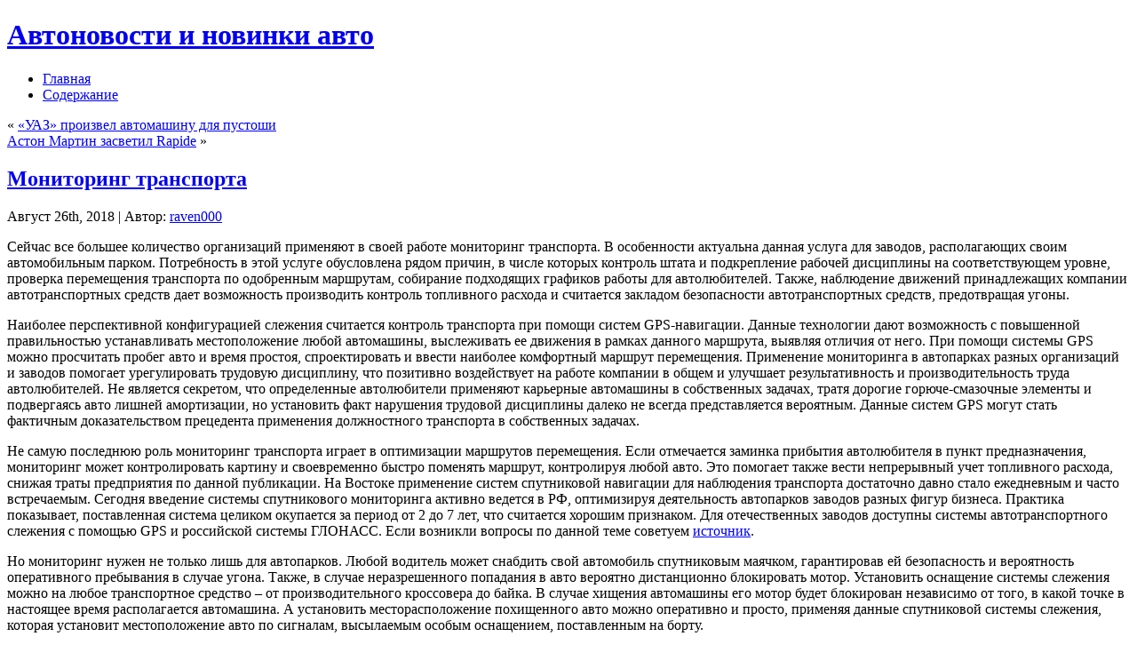

--- FILE ---
content_type: text/html; charset=UTF-8
request_url: https://profi-tver.ru/monitoring-transporta/
body_size: 37951
content:
<!DOCTYPE html PUBLIC "-//W3C//DTD XHTML 1.0 Transitional//EN" "http://www.w3.org/TR/xhtml1/DTD/xhtml1-transitional.dtd">
<html xmlns="http://www.w3.org/1999/xhtml" lang="ru-RU">
<head profile="http://gmpg.org/xfn/11">
<meta http-equiv="Content-Type" content="text/html; charset=UTF-8" />
<meta http-equiv="X-UA-Compatible" content="IE=EmulateIE7" />
<title>Мониторинг транспорта | Автоновости и новинки авто</title>
<script type="text/javascript" src="https://profi-tver.ru/wp-content/themes/Silver_Speed_3/script.js"></script>
<link rel="stylesheet" href="https://profi-tver.ru/wp-content/themes/Silver_Speed_3/style.css" type="text/css" media="screen" />
<!--[if IE 6]><link rel="stylesheet" href="https://profi-tver.ru/wp-content/themes/Silver_Speed_3/style.ie6.css" type="text/css" media="screen" /><![endif]-->
<!--[if IE 7]><link rel="stylesheet" href="https://profi-tver.ru/wp-content/themes/Silver_Speed_3/style.ie7.css" type="text/css" media="screen" /><![endif]-->
<link rel="alternate" type="application/rss+xml" title="Автоновости и новинки авто RSS Feed" href="https://profi-tver.ru/feed/" />
<link rel="alternate" type="application/atom+xml" title="Автоновости и новинки авто Atom Feed" href="https://profi-tver.ru/feed/atom/" /> 
<link rel="pingback" href="https://profi-tver.ru/xmlrpc.php" />

<!-- All In One SEO Pack 3.5.2[361,389] -->
<script type="application/ld+json" class="aioseop-schema">{"@context":"https://schema.org","@graph":[{"@type":"Organization","@id":"https://profi-tver.ru/#organization","url":"https://profi-tver.ru/","name":"Автоновости и новинки авто","sameAs":[]},{"@type":"WebSite","@id":"https://profi-tver.ru/#website","url":"https://profi-tver.ru/","name":"Автоновости и новинки авто","publisher":{"@id":"https://profi-tver.ru/#organization"},"potentialAction":{"@type":"SearchAction","target":"https://profi-tver.ru/?s={search_term_string}","query-input":"required name=search_term_string"}},{"@type":"WebPage","@id":"https://profi-tver.ru/monitoring-transporta/#webpage","url":"https://profi-tver.ru/monitoring-transporta/","inLanguage":"ru-RU","name":"Мониторинг транспорта","isPartOf":{"@id":"https://profi-tver.ru/#website"},"breadcrumb":{"@id":"https://profi-tver.ru/monitoring-transporta/#breadcrumblist"},"datePublished":"2018-08-25T23:17:20+00:00","dateModified":"2018-08-25T23:17:20+00:00"},{"@type":"Article","@id":"https://profi-tver.ru/monitoring-transporta/#article","isPartOf":{"@id":"https://profi-tver.ru/monitoring-transporta/#webpage"},"author":{"@id":"https://profi-tver.ru/author/raven000/#author"},"headline":"Мониторинг транспорта","datePublished":"2018-08-25T23:17:20+00:00","dateModified":"2018-08-25T23:17:20+00:00","commentCount":0,"mainEntityOfPage":{"@id":"https://profi-tver.ru/monitoring-transporta/#webpage"},"publisher":{"@id":"https://profi-tver.ru/#organization"},"articleSection":"Статьи"},{"@type":"Person","@id":"https://profi-tver.ru/author/raven000/#author","name":"raven000","sameAs":[],"image":{"@type":"ImageObject","@id":"https://profi-tver.ru/#personlogo","url":"https://secure.gravatar.com/avatar/cfe7b6a6acc1885c15d67ef140ca458e?s=96&d=mm&r=g","width":96,"height":96,"caption":"raven000"}},{"@type":"BreadcrumbList","@id":"https://profi-tver.ru/monitoring-transporta/#breadcrumblist","itemListElement":[{"@type":"ListItem","position":1,"item":{"@type":"WebPage","@id":"https://profi-tver.ru/","url":"https://profi-tver.ru/","name":"Автоновости и новинки авто"}},{"@type":"ListItem","position":2,"item":{"@type":"WebPage","@id":"https://profi-tver.ru/monitoring-transporta/","url":"https://profi-tver.ru/monitoring-transporta/","name":"Мониторинг транспорта"}}]}]}</script>
<link rel="canonical" href="https://profi-tver.ru/monitoring-transporta/" />
<!-- All In One SEO Pack -->
<link rel='dns-prefetch' href='//s.w.org' />
<link rel="alternate" type="application/rss+xml" title="Автоновости и новинки авто &raquo; Лента комментариев к &laquo;Мониторинг транспорта&raquo;" href="https://profi-tver.ru/monitoring-transporta/feed/" />
		<script type="text/javascript">
			window._wpemojiSettings = {"baseUrl":"https:\/\/s.w.org\/images\/core\/emoji\/11\/72x72\/","ext":".png","svgUrl":"https:\/\/s.w.org\/images\/core\/emoji\/11\/svg\/","svgExt":".svg","source":{"concatemoji":"https:\/\/profi-tver.ru\/wp-includes\/js\/wp-emoji-release.min.js?ver=4.9.18"}};
			!function(e,a,t){var n,r,o,i=a.createElement("canvas"),p=i.getContext&&i.getContext("2d");function s(e,t){var a=String.fromCharCode;p.clearRect(0,0,i.width,i.height),p.fillText(a.apply(this,e),0,0);e=i.toDataURL();return p.clearRect(0,0,i.width,i.height),p.fillText(a.apply(this,t),0,0),e===i.toDataURL()}function c(e){var t=a.createElement("script");t.src=e,t.defer=t.type="text/javascript",a.getElementsByTagName("head")[0].appendChild(t)}for(o=Array("flag","emoji"),t.supports={everything:!0,everythingExceptFlag:!0},r=0;r<o.length;r++)t.supports[o[r]]=function(e){if(!p||!p.fillText)return!1;switch(p.textBaseline="top",p.font="600 32px Arial",e){case"flag":return s([55356,56826,55356,56819],[55356,56826,8203,55356,56819])?!1:!s([55356,57332,56128,56423,56128,56418,56128,56421,56128,56430,56128,56423,56128,56447],[55356,57332,8203,56128,56423,8203,56128,56418,8203,56128,56421,8203,56128,56430,8203,56128,56423,8203,56128,56447]);case"emoji":return!s([55358,56760,9792,65039],[55358,56760,8203,9792,65039])}return!1}(o[r]),t.supports.everything=t.supports.everything&&t.supports[o[r]],"flag"!==o[r]&&(t.supports.everythingExceptFlag=t.supports.everythingExceptFlag&&t.supports[o[r]]);t.supports.everythingExceptFlag=t.supports.everythingExceptFlag&&!t.supports.flag,t.DOMReady=!1,t.readyCallback=function(){t.DOMReady=!0},t.supports.everything||(n=function(){t.readyCallback()},a.addEventListener?(a.addEventListener("DOMContentLoaded",n,!1),e.addEventListener("load",n,!1)):(e.attachEvent("onload",n),a.attachEvent("onreadystatechange",function(){"complete"===a.readyState&&t.readyCallback()})),(n=t.source||{}).concatemoji?c(n.concatemoji):n.wpemoji&&n.twemoji&&(c(n.twemoji),c(n.wpemoji)))}(window,document,window._wpemojiSettings);
		</script>
		<style type="text/css">
img.wp-smiley,
img.emoji {
	display: inline !important;
	border: none !important;
	box-shadow: none !important;
	height: 1em !important;
	width: 1em !important;
	margin: 0 .07em !important;
	vertical-align: -0.1em !important;
	background: none !important;
	padding: 0 !important;
}
</style>
<link rel='https://api.w.org/' href='https://profi-tver.ru/wp-json/' />
<link rel="EditURI" type="application/rsd+xml" title="RSD" href="https://profi-tver.ru/xmlrpc.php?rsd" />
<link rel="wlwmanifest" type="application/wlwmanifest+xml" href="https://profi-tver.ru/wp-includes/wlwmanifest.xml" /> 
<link rel='prev' title='&#171;УАЗ&#187; произвел автомашину для пустоши' href='https://profi-tver.ru/uaz-proizvel-avtomashinu-dlja-pustoshi/' />
<link rel='next' title='Астон Мартин засветил Rapide' href='https://profi-tver.ru/aston-martin-zasvetil-rapide/' />
<meta name="generator" content="WordPress 4.9.18" />
<link rel='shortlink' href='https://profi-tver.ru/?p=3908' />
<link rel="alternate" type="application/json+oembed" href="https://profi-tver.ru/wp-json/oembed/1.0/embed?url=https%3A%2F%2Fprofi-tver.ru%2Fmonitoring-transporta%2F" />
<link rel="alternate" type="text/xml+oembed" href="https://profi-tver.ru/wp-json/oembed/1.0/embed?url=https%3A%2F%2Fprofi-tver.ru%2Fmonitoring-transporta%2F&#038;format=xml" />
<style type='text/css'>.rp4wp-related-posts ul{width:100%;padding:0;margin:0;float:left;}
.rp4wp-related-posts ul>li{list-style:none;padding:0;margin:0;padding-bottom:20px;clear:both;}
.rp4wp-related-posts ul>li>p{margin:0;padding:0;}
.rp4wp-related-post-image{width:35%;padding-right:25px;-moz-box-sizing:border-box;-webkit-box-sizing:border-box;box-sizing:border-box;float:left;}</style>
<link rel="icon" href="https://profi-tver.ru/wp-content/uploads/2018/06/newspaper_plus.png" sizes="32x32" />
<link rel="icon" href="https://profi-tver.ru/wp-content/uploads/2018/06/newspaper_plus.png" sizes="192x192" />
<link rel="apple-touch-icon-precomposed" href="https://profi-tver.ru/wp-content/uploads/2018/06/newspaper_plus.png" />
<meta name="msapplication-TileImage" content="https://profi-tver.ru/wp-content/uploads/2018/06/newspaper_plus.png" />

</head>
<body>
<div id="art-page-background-simple-gradient">
</div>
<div id="art-main">
<div class="art-Sheet">
    <div class="art-Sheet-tl"></div>
    <div class="art-Sheet-tr"></div>
    <div class="art-Sheet-bl"></div>
    <div class="art-Sheet-br"></div>
    <div class="art-Sheet-tc"></div>
    <div class="art-Sheet-bc"></div>
    <div class="art-Sheet-cl"></div>
    <div class="art-Sheet-cr"></div>
    <div class="art-Sheet-cc"></div>
    <div class="art-Sheet-body">
<div class="art-Header">
    <div class="art-Header-png"></div>
    <div class="art-Header-jpeg"></div>
<div class="art-Logo">
    <h1 id="name-text" class="art-Logo-name">
        <a href="http://profi-tver.ru/">Автоновости и новинки авто</a></h1>
    <div id="slogan-text" class="art-Logo-text">
        </div>
</div>

</div>
<div class="art-nav">
	<div class="l"></div>
	<div class="r"></div>
	<ul class="art-menu">
		<li><a href="http://profi-tver.ru"><span class="l"></span><span class="r"></span><span class="t">Главная</span></a></li><li class="page_item page-item-2"><a href="https://profi-tver.ru/sample-page/"><span class="l"></span><span class="r"></span><span class="t">Содержание</span></a></li>

	</ul>
</div>
<div class="art-contentLayout">
<div class="art-content">

<div class="art-Post">
    <div class="art-Post-tl"></div>
    <div class="art-Post-tr"></div>
    <div class="art-Post-bl"></div>
    <div class="art-Post-br"></div>
    <div class="art-Post-tc"></div>
    <div class="art-Post-bc"></div>
    <div class="art-Post-cl"></div>
    <div class="art-Post-cr"></div>
    <div class="art-Post-cc"></div>
    <div class="art-Post-body">
<div class="art-Post-inner art-article">

<div class="art-PostContent">
	
	
	
	
	
	
	

<div class="navigation">
	<div class="alignleft">&laquo; <a href="https://profi-tver.ru/uaz-proizvel-avtomashinu-dlja-pustoshi/" rel="prev">&#171;УАЗ&#187; произвел автомашину для пустоши</a></div>
	<div class="alignright"><a href="https://profi-tver.ru/aston-martin-zasvetil-rapide/" rel="next">Астон Мартин засветил Rapide</a> &raquo;</div>
</div>

</div>
<div class="cleared"></div>


</div>

		<div class="cleared"></div>
    </div>
</div>

<div class="art-Post">
    <div class="art-Post-tl"></div>
    <div class="art-Post-tr"></div>
    <div class="art-Post-bl"></div>
    <div class="art-Post-br"></div>
    <div class="art-Post-tc"></div>
    <div class="art-Post-bc"></div>
    <div class="art-Post-cl"></div>
    <div class="art-Post-cr"></div>
    <div class="art-Post-cc"></div>
    <div class="art-Post-body">
<div class="art-Post-inner art-article">
<h2 class="art-PostHeader">
<a href="https://profi-tver.ru/monitoring-transporta/" rel="bookmark" title="Постоянная ссылка на Мониторинг транспорта">
Мониторинг транспорта</a>
</h2>
<div class="art-PostMetadataHeader">
<div class="art-PostHeaderIcons art-metadata-icons">
Август 26th, 2018 | Автор: <a href="https://profi-tver.ru/author/raven000/" title="Записи raven000" rel="author">raven000</a>
</div>

</div>
<div class="art-PostContent">

          <p>Сейчас все большее количество организаций применяют в своей работе мониторинг транспорта. В особенности актуальна данная услуга для заводов, располагающих своим автомобильным парком. Потребность в этой услуге обусловлена рядом причин, в числе которых контроль штата и подкрепление рабочей дисциплины на соответствующем уровне, проверка перемещения транспорта по одобренным маршрутам, собирание подходящих графиков работы для автолюбителей. Также, наблюдение движений принадлежащих компании автотранспортных средств дает возможность производить контроль топливного расхода и считается закладом безопасности автотранспортных средств, предотвращая угоны.</p>
<p>Наиболее перспективной конфигурацией слежения считается контроль транспорта при помощи систем GPS-навигации. Данные технологии дают возможность с повышенной правильностью устанавливать местоположение любой автомашины, выслеживать ее движения в рамках данного маршрута, выявляя отличия от него. При помощи системы GPS можно просчитать пробег авто и время простоя, спроектировать и ввести наиболее комфортный маршрут перемещения. Применение мониторинга в автопарках разных организаций и заводов помогает урегулировать трудовую дисциплину, что позитивно воздействует на работе компании в общем и улучшает результативность и производительность труда автолюбителей. Не является секретом, что определенные автолюбители применяют карьерные автомашины в собственных задачах, тратя дорогие горюче-смазочные элементы и подвергаясь авто лишней амортизации, но установить факт нарушения трудовой дисциплины далеко не всегда представляется вероятным. Данные систем GPS могут стать фактичным доказательством прецедента применения должностного транспорта в собственных задачах.</p>
<p>Не самую последнюю роль мониторинг транспорта играет в оптимизации маршрутов перемещения. Если отмечается заминка прибытия автолюбителя в пункт предназначения, мониторинг может контролировать картину и своевременно быстро поменять маршрут, контролируя любой авто. Это помогает также вести непрерывный учет топливного расхода, снижая траты предприятия по данной публикации. На Востоке применение систем спутниковой навигации для наблюдения транспорта достаточно давно стало ежедневным и часто встречаемым. Сегодня введение системы спутникового мониторинга активно ведется в РФ, оптимизируя деятельность автопарков заводов разных фигур бизнеса. Практика показывает, поставленная система целиком окупается за период от 2 до 7 лет, что считается хорошим признаком. Для отечественных заводов доступны системы автотранспортного слежения с помощью GPS и российской системы ГЛОНАСС. Если возникли вопросы по данной теме советуем <a href="http://orionmonitoring.ru/otraslevye-reshenija/gruzoperevozki/">источник</a>.</p>
<p>Но мониторинг нужен не только лишь для автопарков. Любой водитель может снабдить свой автомобиль спутниковым маячком, гарантировав ей безопасность и вероятность оперативного пребывания в случае угона. Также, в случае неразрешенного попадания в авто вероятно дистанционно блокировать мотор. Установить оснащение системы слежения можно на любое транспортное средство – от производительного кроссовера до байка. В случае хищения автомашины его мотор будет блокирован независимо от того, в какой точке в настоящее время располагается автомашина. А установить месторасположение похищенного авто можно оперативно и просто, применяя данные спутниковой системы слежения, которая установит местоположение авто по сигналам, высылаемым особым оснащением, поставленным на борту.</p>
<p>Определенные автолюбители в погоне за наживкой сливают и реализуют горючее, самовольно проводят внезапные рейсы. Это тянет за собой увеличение затрат на газ, износ оснащения, смещение в худшую сторону технологического положения авто. Избежать таких явлений и уменьшить траты на автотранспорт и горючее не менее чем на 20 % можно, внедрив технологию мониторинга с применением топливных датчиков, которые укрепляют даты и время заправок и сливов топлива. Также, детекторы системы дают возможность контролировать деятельность всех устройств транспорта, устанавливая время и место погрузок-разгрузок, что в особенности принципиально для специальной техники. Благодаря системе мониторинга всегда известен настоящий пробег любой автомашины, что предоставляет возможность своевременно провести плановое предупредительное техобслуживание, не дозволяя износа.</p>
<p>Для мониторинга автомашины в авто надо установить GPS-трекер, который будет брать на себя знаки со спутников и вписывать их во встроенную память, время от времени посылая данные на компьютер компании, дающей услуги мониторинга. На компьютере знаки обрабатываются и лежат в информационной базе. Возвратная зависимость выполняется по такому же принципу. По мере надобности заказчик может установить разные виды датчиков, и учесть блокаду мотора авто. Сегодня услугой мониторинга автотранспортных средств удачно пользуются автопарки, таксопарки, парки техники и личные лица. Для любого заказчика выбирается подходящий набор оснащения и платформа сервиса. Установка системы для мониторинга – это передовой и действенный метод повысить производительность труда автотранспортного предприятия, и вероятность оградить собственный авто от хищения. Важные компании предлагают гарантию на применяемое оснащение и обеспечивают регулярную техподдержку каждому клиенту.</p>
<div class='rp4wp-related-posts'>
<h3>Related Posts</h3>
<ul>
<li><div class='rp4wp-related-post-content'>
<a href='https://profi-tver.ru/es-vstretilsja-s-trudnymi-neprijatnostjami-pri-peredvizhenii-avtomobilnogo-transporta-na-biotoplivo/'>ЕС встретился с трудными неприятностями при передвижении автомобильного транспорта на биотопливо</a><p>ЕС встретился с трудными неприятностями, стараясь осуществить свое решение - привести до 10% размер биотоплива&hellip;</p></div>
</li>
<li><div class='rp4wp-related-post-content'>
<a href='https://profi-tver.ru/kolir-avto-prigotovil-rozhdestvenskie-podarki-na-pokupku-avto-cheri/'>Колир-Авто приготовил Рождественские подарки на покупку авто Чери</a><p>В автомобильном салоне Колир-Авто, являющийся одним из самых крупных торгово-сервисных заводов в торговой сети компании&hellip;</p></div>
</li>
<li><div class='rp4wp-related-post-content'>
<a href='https://profi-tver.ru/ural-demonstriruet-svezhij-avto/'>Ремонт газовых котлов</a><p>ремонт газовых котлов СПб Автозавод «Урал» представляет на открывшемся в Вологде X Всероссийской выставке-ярмарке «Российский&hellip;</p></div>
</li>
</ul>
</div>
                  
</div>
<div class="cleared"></div>
<div class="art-PostMetadataFooter">
<div class="art-PostFooterIcons art-metadata-icons">
Опубликовано в рубрике <a href="https://profi-tver.ru/category/stati/" rel="category tag">Статьи</a>
</div>

</div>

</div>

		<div class="cleared"></div>
    </div>
</div>



<!-- You can start editing here. -->



	
		<!-- If comments are open, but there are no comments. -->

	 




<div class="art-Post">
    <div class="art-Post-tl"></div>
    <div class="art-Post-tr"></div>
    <div class="art-Post-bl"></div>
    <div class="art-Post-br"></div>
    <div class="art-Post-tc"></div>
    <div class="art-Post-bc"></div>
    <div class="art-Post-cl"></div>
    <div class="art-Post-cr"></div>
    <div class="art-Post-cc"></div>
    <div class="art-Post-body">
<div class="art-Post-inner art-article">

<div class="art-PostContent">

<div id="respond">
  
  <h3>Оставить комментарий</h3>

<div class="cancel-comment-reply">
	<small><a rel="nofollow" id="cancel-comment-reply-link" href="/monitoring-transporta/#respond" style="display:none;">Нажмите, чтобы отменить ответ.</a></small>
</div>



<form action="http://profi-tver.ru/wp-comments-post.php" method="post" id="commentform">



<p><input type="text" name="author" id="author" value="" size="22" tabindex="1" aria-required='true' />
<label for="author"><small>Имя (обязательно)</small></label></p>

<p><input type="text" name="email" id="email" value="" size="22" tabindex="2" aria-required='true' />
<label for="email"><small>Mail (не будет опубликовано) (обязательно)</small></label></p>

<p><input type="text" name="url" id="url" value="" size="22" tabindex="3" />
<label for="url"><small>Вебсайт</small></label></p>



<!--<p><small><strong>XHTML:</strong> Вы можете использовать следующие теги: <code>&lt;a href=&quot;&quot; title=&quot;&quot;&gt; &lt;abbr title=&quot;&quot;&gt; &lt;acronym title=&quot;&quot;&gt; &lt;b&gt; &lt;blockquote cite=&quot;&quot;&gt; &lt;cite&gt; &lt;code&gt; &lt;del datetime=&quot;&quot;&gt; &lt;em&gt; &lt;i&gt; &lt;q cite=&quot;&quot;&gt; &lt;s&gt; &lt;strike&gt; &lt;strong&gt; </code></small></p>-->

<p><textarea name="comment" id="comment" cols="100%" rows="10" tabindex="4"></textarea></p>

<p>
	<span class="art-button-wrapper">
		<span class="l"> </span>
		<span class="r"> </span>
		<input class="art-button" type="submit" name="submit" tabindex="5" value="Отправить" />
	</span>
<input type='hidden' name='comment_post_ID' value='3908' id='comment_post_ID' />
<input type='hidden' name='comment_parent' id='comment_parent' value='0' />

</p>


</form>


</div>

</div>
<div class="cleared"></div>


</div>

		<div class="cleared"></div>
    </div>
</div>



</div>
<div class="art-sidebar1">  



		<div id="recent-posts-2" class="widget widget_recent_entries"><div class="art-Block">
    <div class="art-Block-tl"></div>
    <div class="art-Block-tr"></div>
    <div class="art-Block-bl"></div>
    <div class="art-Block-br"></div>
    <div class="art-Block-tc"></div>
    <div class="art-Block-bc"></div>
    <div class="art-Block-cl"></div>
    <div class="art-Block-cr"></div>
    <div class="art-Block-cc"></div>
    <div class="art-Block-body">
		<div class="art-BlockHeader">
    <div class="l"></div>
    <div class="r"></div>
    <div class="art-header-tag-icon">
        <div class="t">Свежие записи</div>
    </div>
</div><div class="art-BlockContent">
    <div class="art-BlockContent-body">
		<ul>
											<li>
					<a href="https://profi-tver.ru/v-avguste-proizvodstvo-legkovyh-avtomobilej-v-rossii-sokratilos-pochti-na-40/">В августе производство легковых автомобилей в России сократилось почти на 40%</a>
									</li>
											<li>
					<a href="https://profi-tver.ru/junaja-kartingistka-iz-vladivostoka-vzjala-bronzu-na-chempionate-juzhnoj-korei/">Юная картингистка из Владивостока взяла «бронзу» на чемпионате Южной Кореи</a>
									</li>
											<li>
					<a href="https://profi-tver.ru/v-ulan-udje-perekryli-skvoznoj-proezd-po-ulice-kommunisticheskaja/">В Улан-Удэ перекрыли сквозной проезд по улице Коммунистическая</a>
									</li>
											<li>
					<a href="https://profi-tver.ru/lexus-dorabotal-dizajn-krossovera-nx-sovmestno-s-rjeperom-will-i-am/">Lexus доработал дизайн кроссовера NX совместно с рэпером Will.i.Am</a>
									</li>
											<li>
					<a href="https://profi-tver.ru/opel-podgotovil-sportivnuju-versiju-hjetchbeka-adam/">Opel подготовил спортивную версию хэтчбека Adam</a>
									</li>
											<li>
					<a href="https://profi-tver.ru/skvoznoj-proezd-po-ulice-iosifa-utkina-v-irkutske-zakrojut-s-4-po-7-ijulja/">Сквозной проезд по улице Иосифа Уткина в Иркутске закроют с 4 по 7 июля</a>
									</li>
											<li>
					<a href="https://profi-tver.ru/avtorynok-habarovska-jekspress-obzor-cen-na-mashiny-v-sentjabre-2014-goda/">Авторынок Хабаровска. Экспресс-обзор цен на машины в сентябре 2014 года</a>
									</li>
											<li>
					<a href="https://profi-tver.ru/green-flow-garmonija-gor-i-komforta-na-roze-hutor/">Green Flow: гармония гор и комфорта на Розе Хутор</a>
									</li>
											<li>
					<a href="https://profi-tver.ru/vlasti-cheljabinska-vozmut-pod-strogij-kontrol-sroki-perekrytija-ulic/">Власти Челябинска возьмут под строгий контроль сроки перекрытия улиц</a>
									</li>
											<li>
					<a href="https://profi-tver.ru/avtorynki-ekaterinburga-jekspress-obzor-cen-na-mashiny-v-ijule-2014-goda/">Авторынки Екатеринбурга. Экспресс-обзор цен на машины в июле 2014 года</a>
									</li>
					</ul>
		
		<div class="cleared"></div>
    </div>
</div>

		<div class="cleared"></div>
    </div>
</div>
</div><div id="categories-2" class="widget widget_categories"><div class="art-Block">
    <div class="art-Block-tl"></div>
    <div class="art-Block-tr"></div>
    <div class="art-Block-bl"></div>
    <div class="art-Block-br"></div>
    <div class="art-Block-tc"></div>
    <div class="art-Block-bc"></div>
    <div class="art-Block-cl"></div>
    <div class="art-Block-cr"></div>
    <div class="art-Block-cc"></div>
    <div class="art-Block-body">
<div class="art-BlockHeader">
    <div class="l"></div>
    <div class="r"></div>
    <div class="art-header-tag-icon">
        <div class="t">Рубрики</div>
    </div>
</div><div class="art-BlockContent">
    <div class="art-BlockContent-body">
		<ul>
	<li class="cat-item cat-item-8"><a href="https://profi-tver.ru/category/avtobiznes-v-mire/" >Автобизнес в мире</a>
</li>
	<li class="cat-item cat-item-2"><a href="https://profi-tver.ru/category/avtobiznes-v-rossii/" >Автобизнес в России</a>
</li>
	<li class="cat-item cat-item-4"><a href="https://profi-tver.ru/category/avtokreditovanie/" >Автокредитование</a>
</li>
	<li class="cat-item cat-item-10"><a href="https://profi-tver.ru/category/avtosport/" >Автоспорт</a>
</li>
	<li class="cat-item cat-item-1"><a href="https://profi-tver.ru/category/bez-rubriki/" >Без рубрики</a>
</li>
	<li class="cat-item cat-item-5"><a href="https://profi-tver.ru/category/dorogi/" >Дороги</a>
</li>
	<li class="cat-item cat-item-6"><a href="https://profi-tver.ru/category/krash-testy/" >Краш-тесты</a>
</li>
	<li class="cat-item cat-item-7"><a href="https://profi-tver.ru/category/motorshou/" >Моторшоу</a>
</li>
	<li class="cat-item cat-item-9"><a href="https://profi-tver.ru/category/novosti-avtodilerov/" >Новости автодилеров</a>
</li>
	<li class="cat-item cat-item-3"><a href="https://profi-tver.ru/category/stati/" >Статьи</a>
</li>
	<li class="cat-item cat-item-12"><a href="https://profi-tver.ru/category/stati-2/" >Технологии</a>
</li>
		</ul>

		<div class="cleared"></div>
    </div>
</div>

		<div class="cleared"></div>
    </div>
</div>
</div><div id="calendar-2" class="widget widget_calendar"><div class="art-Block">
    <div class="art-Block-tl"></div>
    <div class="art-Block-tr"></div>
    <div class="art-Block-bl"></div>
    <div class="art-Block-br"></div>
    <div class="art-Block-tc"></div>
    <div class="art-Block-bc"></div>
    <div class="art-Block-cl"></div>
    <div class="art-Block-cr"></div>
    <div class="art-Block-cc"></div>
    <div class="art-Block-body">
<div class="art-BlockContent">
    <div class="art-BlockContent-body">
<div id="calendar_wrap" class="calendar_wrap"><table id="wp-calendar">
	<caption>Январь 2026</caption>
	<thead>
	<tr>
		<th scope="col" title="Понедельник">Пн</th>
		<th scope="col" title="Вторник">Вт</th>
		<th scope="col" title="Среда">Ср</th>
		<th scope="col" title="Четверг">Чт</th>
		<th scope="col" title="Пятница">Пт</th>
		<th scope="col" title="Суббота">Сб</th>
		<th scope="col" title="Воскресенье">Вс</th>
	</tr>
	</thead>

	<tfoot>
	<tr>
		<td colspan="3" id="prev"><a href="https://profi-tver.ru/2025/12/">&laquo; Дек</a></td>
		<td class="pad">&nbsp;</td>
		<td colspan="3" id="next" class="pad">&nbsp;</td>
	</tr>
	</tfoot>

	<tbody>
	<tr>
		<td colspan="3" class="pad">&nbsp;</td><td><a href="https://profi-tver.ru/2026/01/01/" aria-label="Записи, опубликованные 01.01.2026">1</a></td><td><a href="https://profi-tver.ru/2026/01/02/" aria-label="Записи, опубликованные 02.01.2026">2</a></td><td>3</td><td><a href="https://profi-tver.ru/2026/01/04/" aria-label="Записи, опубликованные 04.01.2026">4</a></td>
	</tr>
	<tr>
		<td>5</td><td><a href="https://profi-tver.ru/2026/01/06/" aria-label="Записи, опубликованные 06.01.2026">6</a></td><td><a href="https://profi-tver.ru/2026/01/07/" aria-label="Записи, опубликованные 07.01.2026">7</a></td><td><a href="https://profi-tver.ru/2026/01/08/" aria-label="Записи, опубликованные 08.01.2026">8</a></td><td>9</td><td><a href="https://profi-tver.ru/2026/01/10/" aria-label="Записи, опубликованные 10.01.2026">10</a></td><td>11</td>
	</tr>
	<tr>
		<td>12</td><td><a href="https://profi-tver.ru/2026/01/13/" aria-label="Записи, опубликованные 13.01.2026">13</a></td><td><a href="https://profi-tver.ru/2026/01/14/" aria-label="Записи, опубликованные 14.01.2026">14</a></td><td><a href="https://profi-tver.ru/2026/01/15/" aria-label="Записи, опубликованные 15.01.2026">15</a></td><td><a href="https://profi-tver.ru/2026/01/16/" aria-label="Записи, опубликованные 16.01.2026">16</a></td><td><a href="https://profi-tver.ru/2026/01/17/" aria-label="Записи, опубликованные 17.01.2026">17</a></td><td><a href="https://profi-tver.ru/2026/01/18/" aria-label="Записи, опубликованные 18.01.2026">18</a></td>
	</tr>
	<tr>
		<td><a href="https://profi-tver.ru/2026/01/19/" aria-label="Записи, опубликованные 19.01.2026">19</a></td><td><a href="https://profi-tver.ru/2026/01/20/" aria-label="Записи, опубликованные 20.01.2026">20</a></td><td><a href="https://profi-tver.ru/2026/01/21/" aria-label="Записи, опубликованные 21.01.2026">21</a></td><td>22</td><td id="today">23</td><td>24</td><td>25</td>
	</tr>
	<tr>
		<td>26</td><td>27</td><td>28</td><td>29</td><td>30</td><td>31</td>
		<td class="pad" colspan="1">&nbsp;</td>
	</tr>
	</tbody>
	</table></div>
		<div class="cleared"></div>
    </div>
</div>

		<div class="cleared"></div>
    </div>
</div>
</div><div id="meta-3" class="widget widget_meta"><div class="art-Block">
    <div class="art-Block-tl"></div>
    <div class="art-Block-tr"></div>
    <div class="art-Block-bl"></div>
    <div class="art-Block-br"></div>
    <div class="art-Block-tc"></div>
    <div class="art-Block-bc"></div>
    <div class="art-Block-cl"></div>
    <div class="art-Block-cr"></div>
    <div class="art-Block-cc"></div>
    <div class="art-Block-body">
<div class="art-BlockHeader">
    <div class="l"></div>
    <div class="r"></div>
    <div class="art-header-tag-icon">
        <div class="t">Мета</div>
    </div>
</div><div class="art-BlockContent">
    <div class="art-BlockContent-body">
			<ul>
						<li><a href="https://profi-tver.ru/wp-login.php">Войти</a></li>
			<li><a href="https://profi-tver.ru/feed/"><abbr title="Really Simple Syndication">RSS</abbr> записей</a></li>
			<li><a href="https://profi-tver.ru/comments/feed/"><abbr title="Really Simple Syndication">RSS</abbr> комментариев</a></li>
			<li><a href="https://ru.wordpress.org/" title="Сайт работает на WordPress &#8212; современной персональной платформе для публикаций.">WordPress.org</a></li>			</ul>
			
		<div class="cleared"></div>
    </div>
</div>

		<div class="cleared"></div>
    </div>
</div>
</div></div>
</div>
<div class="cleared"></div>

<div class="art-Footer">   
	
	
	
		
	
	<div class="art-Footer-inner">                <a href="https://profi-tver.ru/feed/" class="art-rss-tag-icon" title="RSS button"></a>                <div class="art-Footer-text"><p> Все права защищены <a href="http://profi-tver.ru/">Автоновости и новинки авто</a><br /> <a href="" title=""></a> <a href="" title=""></a></p></div>    </div>    <div class="">    </div></div>		<div class="cleared"></div>    </div></div><div class="cleared"></div></div><div><script type='text/javascript' src='https://profi-tver.ru/wp-includes/js/wp-embed.min.js?ver=4.9.18'></script>
</div></body></html>